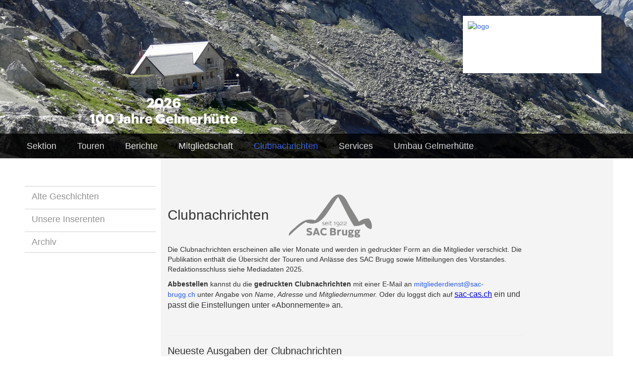

--- FILE ---
content_type: text/html; charset=UTF-8
request_url: https://www.sac-brugg.ch/clubnachrichten/
body_size: 5091
content:
<!DOCTYPE HTML>
<html lang="de">
	<head>
		<meta charset="utf-8">
		<title>SAC Brugg</title>
		<meta name="viewport" content="width=device-width, initial-scale=1.0">
		<link href="/dropnetapps/cdn/dropnet.min.css?1600097520" rel="stylesheet" media="all">
		<link href="/dropnetcss/bootstrap/css/bootstrap.css" rel="stylesheet" media="all">
		<link href="/dropnetcss/fontawesome6/css/all.min.css" rel="stylesheet" media="all">
		<link href="/dropnetcss/fontawesome6/css/v4-shims.min.css" rel="stylesheet" media="all">
		<link href="/dropnetjavascript/menu/menuvertical.css" rel="stylesheet" media="all">
		<script src="/dropnetjavascript/jquery.js"></script>
		<script src="/dropnetjavascript/menu/menuvertical.js"></script>
		<script src="/dropnetcss/bootstrap/js/bootstrap.js"></script>
		<script src="/dropnetapps/cdn/dropnet.js?1600097545"></script>
		<link href="/dropnetapps/cdn/styles-02.min.css?1606921370" type="text/css" rel="stylesheet" media="all">
		<link href="/dropbox/cms/temp/styles.css?1554364107" rel="stylesheet" media="all">
		<script>$(document).ready(function(){$('.img-thumbnail').on('click',function(){$('.modal-body').empty();$(this).clone().removeAttr('width').removeAttr('height').css('cursor','default').appendTo('.modal-body');$('.modal-title').html($(this).attr('alt'));$('#dropnetPopup').modal({show:true});});$('.img-thumbnail').css('cursor','zoom-in');$('body').after('<div tabindex="-1" class="modal fade" id="dropnetPopup" role="dialog"><div class="modal-dialog"><div class="modal-content"><div class="modal-header" style="height:50px;"><p class="modal-title" style="float:left;"></p><button class="close fa fa-times" type="button" data-dismiss="modal" style="color:red;"></button></div><div class="modal-body"></div></div></div></div>');});</script>
		<meta name="keywords" content="">
		<meta name="robots" content="index, follow">
	</head>

	<body>
		<div id="header"><div id="balken-top"></div>
<script src="/dropnetjavascript/cms/slideshow.js"></script><script type="text/javascript">
<!-- DropNet js -->
timeBetweenSlides=6;
fadingSpeed=40;
</script>

<div id="slideshow" style="">
<img src="https://www.sac-brugg.ch/photo/slideshow/15_Huette5a.jpg" style="position: relative;" alt="15_Huette5a.jpg">
<img src="https://www.sac-brugg.ch/photo/slideshow/01_Huette1b.jpg" alt="01_Huette1b.jpg">
<img src="https://www.sac-brugg.ch/photo/slideshow/07_Huette3a.jpg" alt="07_Huette3a.jpg">
<img src="https://www.sac-brugg.ch/photo/slideshow/14_Winter3b.jpg" alt="14_Winter3b.jpg">
<img src="https://www.sac-brugg.ch/photo/slideshow/11_Huette4a.jpg" alt="11_Huette4a.jpg">
<img src="https://www.sac-brugg.ch/photo/slideshow/13_Spitzen3a.jpg" alt="13_Spitzen3a.jpg">
<img src="https://www.sac-brugg.ch/photo/slideshow/12_See4a.jpg" alt="12_See4a.jpg">
<img src="https://www.sac-brugg.ch/photo/slideshow/08_See3a.jpg" alt="08_See3a.jpg">
<img src="https://www.sac-brugg.ch/photo/slideshow/03_Spitzen1a.jpg" alt="03_Spitzen1a.jpg">
<img src="https://www.sac-brugg.ch/photo/slideshow/02_See1a.jpg" alt="02_See1a.jpg">
<img src="https://www.sac-brugg.ch/photo/slideshow/10_Winter2a.jpg" alt="10_Winter2a.jpg">
<img src="https://www.sac-brugg.ch/photo/slideshow/09_Spitzen2b.jpg" alt="09_Spitzen2b.jpg">
<img src="https://www.sac-brugg.ch/photo/slideshow/06_See2a.jpg" alt="06_See2a.jpg">
<img src="https://www.sac-brugg.ch/photo/slideshow/04_Huette2a.jpg" alt="04_Huette2a.jpg">
<img src="https://www.sac-brugg.ch/photo/slideshow/05_Winter1a.jpg" alt="05_Winter1a.jpg">
</div>
<div id="logo"><a href="/"><img src="/images/logo.jpg" alt="logo"></a></div>
<div id="menu-top"><div id="top_yui-main">
<div class="top_yui-b">
	<div id="top_firstmenu" class="top_yuimenubar">
	<div class="top_bd">
	<ul class="top_first-of-type">
		<li id="top_sel2000000" class="top_yuimenubaritem top_level_2" onmouseover="menu_active('top_div2000000', 'top_yuimenubaritem');" onmouseout="menu_inactive('top_div2000000', 'top_yuimenubaritem');">
			<div id="top_div2000000" class="top_yuimenubaritem" onclick="window.location.href='/sektion/'; return false;" style="cursor:pointer"><a href="/sektion/">Sektion</a></div>
		</li>
		<li id="top_sel3000000" class="top_yuimenubaritem top_level_2" onmouseover="menu_active('top_div3000000', 'top_yuimenubaritem');" onmouseout="menu_inactive('top_div3000000', 'top_yuimenubaritem');">
			<div id="top_div3000000" class="top_yuimenubaritem" onclick="window.location.href='/touren/'; return false;" style="cursor:pointer"><a href="/touren/">Touren</a></div>
		</li>
		<li id="top_sel4000000" class="top_yuimenubaritem top_level_2" onmouseover="menu_active('top_div4000000', 'top_yuimenubaritem');" onmouseout="menu_inactive('top_div4000000', 'top_yuimenubaritem');">
			<div id="top_div4000000" class="top_yuimenubaritem" onclick="window.location.href='/berichte-fotos/?page=galery_overview'; return false;" style="cursor:pointer"><a href="/berichte-fotos/?page=galery_overview">Berichte</a></div>
		</li>
		<li id="top_sel5000000" class="top_yuimenubaritem top_level_2" onmouseover="menu_active('top_div5000000', 'top_yuimenubaritem');" onmouseout="menu_inactive('top_div5000000', 'top_yuimenubaritem');">
			<div id="top_div5000000" class="top_yuimenubaritem" onclick="window.location.href='/mitgliedschaft/'; return false;" style="cursor:pointer"><a href="/mitgliedschaft/">Mitgliedschaft</a></div>
		</li>
		<li id="top_sel6000000" class="top_yuimenubaritem_activ top_level_2">
			<div id="top_div6000000" class="top_yuimenubaritem_activ" onclick="window.location.href='/clubnachrichten/'; return false;" style="cursor:pointer"><a href="/clubnachrichten/">Clubnachrichten</a></div>
		</li>
		<li id="top_sel7000000" class="top_yuimenubaritem top_level_2" onmouseover="menu_active('top_div7000000', 'top_yuimenubaritem');" onmouseout="menu_inactive('top_div7000000', 'top_yuimenubaritem');">
			<div id="top_div7000000" class="top_yuimenubaritem" onclick="window.location.href='/themen-service/bibliothek.php'; return false;" style="cursor:pointer"><a href="/themen-service/bibliothek.php">Services</a></div>
		</li>
		<li id="top_sel2232406" class="top_yuimenubaritem top_level_2" onmouseover="menu_active('top_div2232406', 'top_yuimenubaritem');" onmouseout="menu_inactive('top_div2232406', 'top_yuimenubaritem');">
			<div id="top_div2232406" class="top_yuimenubaritem" onclick="window.location.href='/umbau-gelmerhuette/'; return false;" style="cursor:pointer"><a href="/umbau-gelmerhuette/">Umbau Gelmerh&uuml;tte</a></div>
		</li>
	</ul>
	</div>
	</div>
</div>
</div>
</div>
</div>
		<div id="fixed">
			<div id="colmask">
				<div id="mobile-menu"><div id="mob-yui-main">
<div class="mob-yui-b">
	<div id="mob-firstmenu" class="mob-yuimenubar">
	<div class="mob-bd">
	<ul class="mob-first-of-type">
		<li id="mob-sel2000000" class="mob-yuimenubaritem mob-level_2" onmouseover="menu_active('mob-div2000000', 'mob-yuimenubaritem');" onmouseout="menu_inactive('mob-div2000000', 'mob-yuimenubaritem');">
		<div id="mob-div2000000" class="mob-yuimenubaritem" onclick="change_menu('mob-id2000000', 0, 'window.location.href=\'/sektion/\'; return false;');" style="cursor:pointer;"><a href="/sektion/" onclick="return false;">Sektion</a></div>
		<div class="mob-yuimenu" id="mob-id2000000" style="display:none;">
		<div class="bd">
		<ul class="mob-first-of-type">
			<li id="mob-sel2000001" class="mob-yuimenuitem mob-level_3" onmouseover="menu_active('mob-div2000001', 'mob-yuimenuitem');" onmouseout="menu_inactive('mob-div2000001', 'mob-yuimenuitem');">
				<div id="mob-div2000001" class="mob-yuimenuitem" onclick="window.location.href='/sektion/sektion-brugg.php'; return false;" style="cursor:pointer"><a href="/sektion/sektion-brugg.php">Sektion Brugg</a></div>
			</li>
			<li id="mob-sel9684417" class="mob-yuimenuitem mob-level_3" onmouseover="menu_active('mob-div9684417', 'mob-yuimenuitem');" onmouseout="menu_inactive('mob-div9684417', 'mob-yuimenuitem');">
				<div id="mob-div9684417" class="mob-yuimenuitem" onclick="window.location.href='/sektion/werktagstouren.php'; return false;" style="cursor:pointer"><a href="/sektion/werktagstouren.php">Werktagstouren</a></div>
			</li>
			<li id="mob-sel2000002" class="mob-yuimenuitem mob-level_3" onmouseover="menu_active('mob-div2000002', 'mob-yuimenuitem');" onmouseout="menu_inactive('mob-div2000002', 'mob-yuimenuitem');">
				<div id="mob-div2000002" class="mob-yuimenuitem" onclick="window.location.href='/sektion/kontakte.php'; return false;" style="cursor:pointer"><a href="/sektion/kontakte.php">Kontakte</a></div>
			</li>
			<li id="mob-sel2001402" class="mob-yuimenuitem mob-level_3" onmouseover="menu_active('mob-div2001402', 'mob-yuimenuitem');" onmouseout="menu_inactive('mob-div2001402', 'mob-yuimenuitem');">
				<div id="mob-div2001402" class="mob-yuimenuitem" onclick="window.location.href='/sektion/tourenleitende.php'; return false;" style="cursor:pointer"><a href="/sektion/tourenleitende.php">Tourenleitende</a></div>
			</li>
			<li id="mob-sel2000003" class="mob-yuimenuitem mob-level_3" onmouseover="menu_active('mob-div2000003', 'mob-yuimenuitem');" onmouseout="menu_inactive('mob-div2000003', 'mob-yuimenuitem');">
				<div id="mob-div2000003" class="mob-yuimenuitem" onclick="window.location.href='/sektion/jugendorganisation.php'; return false;" style="cursor:pointer"><a href="/sektion/jugendorganisation.php">Jugendorganisation</a></div>
			</li>
			<li id="mob-sel2000004" class="mob-yuimenuitem mob-level_3" onmouseover="menu_active('mob-div2000004', 'mob-yuimenuitem');" onmouseout="menu_inactive('mob-div2000004', 'mob-yuimenuitem');">
				<div id="mob-div2000004" class="mob-yuimenuitem" onclick="window.location.href='/sektion/familienbergsteigen.php'; return false;" style="cursor:pointer"><a href="/sektion/familienbergsteigen.php">Familienbergsteigen</a></div>
			</li>
			<li id="mob-sel3354313" class="mob-yuimenuitem mob-level_3" onmouseover="menu_active('mob-div3354313', 'mob-yuimenuitem');" onmouseout="menu_inactive('mob-div3354313', 'mob-yuimenuitem');">
				<div id="mob-div3354313" class="mob-yuimenuitem" onclick="window.location.href='/sektion/klettern.php'; return false;" style="cursor:pointer"><a href="/sektion/klettern.php">Klettern</a></div>
			</li>
			<li id="mob-sel2000005" class="mob-yuimenuitem mob-level_3" onmouseover="menu_active('mob-div2000005', 'mob-yuimenuitem');" onmouseout="menu_inactive('mob-div2000005', 'mob-yuimenuitem');">
				<div id="mob-div2000005" class="mob-yuimenuitem" onclick="window.location.href='/sektion/donnerstagsklettern.php'; return false;" style="cursor:pointer"><a href="/sektion/donnerstagsklettern.php">Donnerstagsklettern</a></div>
			</li>
			<li id="mob-sel2010336" class="mob-yuimenuitem mob-level_3" onmouseover="menu_active('mob-div2010336', 'mob-yuimenuitem');" onmouseout="menu_inactive('mob-div2010336', 'mob-yuimenuitem');">
				<div id="mob-div2010336" class="mob-yuimenuitem" onclick="window.location.href='/sektion/blockchfer.php'; return false;" style="cursor:pointer"><a href="/sektion/blockchfer.php">Blockch&auml;fer</a></div>
			</li>
			<li id="mob-sel2000008" class="mob-yuimenuitem mob-level_3" onmouseover="menu_active('mob-div2000008', 'mob-yuimenuitem');" onmouseout="menu_inactive('mob-div2000008', 'mob-yuimenuitem');">
				<div id="mob-div2000008" class="mob-yuimenuitem" onclick="window.location.href='/sektion/gelmerhuette.php'; return false;" style="cursor:pointer"><a href="/sektion/gelmerhuette.php">Gelmerh&uuml;tte</a></div>
			</li>
			<li id="mob-sel3613113" class="mob-yuimenuitem mob-level_3" onmouseover="menu_active('mob-div3613113', 'mob-yuimenuitem');" onmouseout="menu_inactive('mob-div3613113', 'mob-yuimenuitem');">
				<div id="mob-div3613113" class="mob-yuimenuitem" onclick="window.location.href='/sektion/kultur.php'; return false;" style="cursor:pointer"><a href="/sektion/kultur.php">Kultur</a></div>
			</li>
			<li id="mob-sel2000009" class="mob-yuimenuitem mob-level_3" onmouseover="menu_active('mob-div2000009', 'mob-yuimenuitem');" onmouseout="menu_inactive('mob-div2000009', 'mob-yuimenuitem');">
				<div id="mob-div2000009" class="mob-yuimenuitem" onclick="window.location.href='/sektion/geschichte.php'; return false;" style="cursor:pointer"><a href="/sektion/geschichte.php">Geschichte</a></div>
			</li>
		</ul>
		</div>
		</div>
		</li>
		<li id="mob-sel3000000" class="mob-yuimenubaritem mob-level_2" onmouseover="menu_active('mob-div3000000', 'mob-yuimenubaritem');" onmouseout="menu_inactive('mob-div3000000', 'mob-yuimenubaritem');">
		<div id="mob-div3000000" class="mob-yuimenubaritem" onclick="change_menu('mob-id3000000', 0, 'window.location.href=\'/touren/\'; return false;');" style="cursor:pointer;"><a href="/touren/" onclick="return false;">Touren</a></div>
		<div class="mob-yuimenu" id="mob-id3000000" style="display:none;">
		<div class="bd">
		<ul class="mob-first-of-type">
			<li id="mob-sel3000001" class="mob-yuimenuitem mob-level_3" onmouseover="menu_active('mob-div3000001', 'mob-yuimenuitem');" onmouseout="menu_inactive('mob-div3000001', 'mob-yuimenuitem');">
				<div id="mob-div3000001" class="mob-yuimenuitem" onclick="window.location.href='/touren/klettern.php?page=touren&year=&typ=K'; return false;" style="cursor:pointer"><a href="/touren/klettern.php?page=touren&year=&typ=K">Klettern</a></div>
			</li>
			<li id="mob-sel3000002" class="mob-yuimenuitem mob-level_3" onmouseover="menu_active('mob-div3000002', 'mob-yuimenuitem');" onmouseout="menu_inactive('mob-div3000002', 'mob-yuimenuitem');">
				<div id="mob-div3000002" class="mob-yuimenuitem" onclick="window.location.href='/touren/werktagstouren.php?page=touren&year=&typ=&gruppe=Werktagstouren'; return false;" style="cursor:pointer"><a href="/touren/werktagstouren.php?page=touren&year=&typ=&gruppe=Werktagstouren">Werktagstouren</a></div>
			</li>
			<li id="mob-sel3000003" class="mob-yuimenuitem mob-level_3" onmouseover="menu_active('mob-div3000003', 'mob-yuimenuitem');" onmouseout="menu_inactive('mob-div3000003', 'mob-yuimenuitem');">
				<div id="mob-div3000003" class="mob-yuimenuitem" onclick="window.location.href='/touren/touren-jo.php?page=touren&year=&typ=&gruppe=JO'; return false;" style="cursor:pointer"><a href="/touren/touren-jo.php?page=touren&year=&typ=&gruppe=JO">Touren JO</a></div>
			</li>
			<li id="mob-sel3000004" class="mob-yuimenuitem mob-level_3" onmouseover="menu_active('mob-div3000004', 'mob-yuimenuitem');" onmouseout="menu_inactive('mob-div3000004', 'mob-yuimenuitem');">
				<div id="mob-div3000004" class="mob-yuimenuitem" onclick="window.location.href='/touren/touren-fabe.php?page=touren&year=&typ=&gruppe=FaBe'; return false;" style="cursor:pointer"><a href="/touren/touren-fabe.php?page=touren&year=&typ=&gruppe=FaBe">Touren FaBe</a></div>
			</li>
			<li id="mob-sel3000005" class="mob-yuimenuitem mob-level_3" onmouseover="menu_active('mob-div3000005', 'mob-yuimenuitem');" onmouseout="menu_inactive('mob-div3000005', 'mob-yuimenuitem');">
				<div id="mob-div3000005" class="mob-yuimenuitem" onclick="window.location.href='/touren/wie-anmelden.php'; return false;" style="cursor:pointer"><a href="/touren/wie-anmelden.php">Wie anmelden</a></div>
			</li>
			<li id="mob-sel30000051" class="mob-yuimenuitem mob-level_3" onmouseover="menu_active('mob-div30000051', 'mob-yuimenuitem');" onmouseout="menu_inactive('mob-div30000051', 'mob-yuimenuitem');">
				<div id="mob-div30000051" class="mob-yuimenuitem" onclick="window.location.href='/touren/jahresprogramm.php'; return false;" style="cursor:pointer"><a href="/touren/jahresprogramm.php">Jahresprogramm</a></div>
			</li>
			<li id="mob-sel3000006" class="mob-yuimenuitem mob-level_3" onmouseover="menu_active('mob-div3000006', 'mob-yuimenuitem');" onmouseout="menu_inactive('mob-div3000006', 'mob-yuimenuitem');">
				<div id="mob-div3000006" class="mob-yuimenuitem" onclick="window.location.href='/touren/ausruestung.php'; return false;" style="cursor:pointer"><a href="/touren/ausruestung.php">Ausr&uuml;stung</a></div>
			</li>
			<li id="mob-sel3000007" class="mob-yuimenuitem mob-level_3" onmouseover="menu_active('mob-div3000007', 'mob-yuimenuitem');" onmouseout="menu_inactive('mob-div3000007', 'mob-yuimenuitem');">
				<div id="mob-div3000007" class="mob-yuimenuitem" onclick="window.location.href='/touren/anforderungen.php?page=anforderungen'; return false;" style="cursor:pointer"><a href="/touren/anforderungen.php?page=anforderungen">Anforderungen</a></div>
			</li>
			<li id="mob-sel3000008" class="mob-yuimenuitem mob-level_3" onmouseover="menu_active('mob-div3000008', 'mob-yuimenuitem');" onmouseout="menu_inactive('mob-div3000008', 'mob-yuimenuitem');">
				<div id="mob-div3000008" class="mob-yuimenuitem" onclick="window.location.href='/touren/gut-zu-wissen.php'; return false;" style="cursor:pointer"><a href="/touren/gut-zu-wissen.php">Gut zu wissen</a></div>
			</li>
		</ul>
		</div>
		</div>
		</li>
		<li id="mob-sel4000000" class="mob-yuimenubaritem mob-level_2" onmouseover="menu_active('mob-div4000000', 'mob-yuimenubaritem');" onmouseout="menu_inactive('mob-div4000000', 'mob-yuimenubaritem');">
		<div id="mob-div4000000" class="mob-yuimenubaritem" onclick="change_menu('mob-id4000000', 0, 'window.location.href=\'/berichte-fotos/?page=galery_overview\'; return false;');" style="cursor:pointer;"><a href="/berichte-fotos/?page=galery_overview" onclick="return false;">Berichte</a></div>
		<div class="mob-yuimenu" id="mob-id4000000" style="display:none;">
		<div class="bd">
		<ul class="mob-first-of-type">
			<li id="mob-sel4000001" class="mob-yuimenuitem mob-level_3" onmouseover="menu_active('mob-div4000001', 'mob-yuimenuitem');" onmouseout="menu_inactive('mob-div4000001', 'mob-yuimenuitem');">
				<div id="mob-div4000001" class="mob-yuimenuitem" onclick="window.location.href='/berichte-fotos/wie-berichten.php'; return false;" style="cursor:pointer"><a href="/berichte-fotos/wie-berichten.php">Wie berichten</a></div>
			</li>
			<li id="mob-sel2882037" class="mob-yuimenuitem mob-level_3" onmouseover="menu_active('mob-div2882037', 'mob-yuimenuitem');" onmouseout="menu_inactive('mob-div2882037', 'mob-yuimenuitem');">
				<div id="mob-div2882037" class="mob-yuimenuitem" onclick="window.location.href='/berichte-fotos/tourenberichte-mit-ki-erstellen.php'; return false;" style="cursor:pointer"><a href="/berichte-fotos/tourenberichte-mit-ki-erstellen.php">Tourenberichte mit KI erstellen</a></div>
			</li>
		</ul>
		</div>
		</div>
		</li>
		<li id="mob-sel5000000" class="mob-yuimenubaritem mob-level_2" onmouseover="menu_active('mob-div5000000', 'mob-yuimenubaritem');" onmouseout="menu_inactive('mob-div5000000', 'mob-yuimenubaritem');">
		<div id="mob-div5000000" class="mob-yuimenubaritem" onclick="change_menu('mob-id5000000', 0, 'window.location.href=\'/mitgliedschaft/\'; return false;');" style="cursor:pointer;"><a href="/mitgliedschaft/" onclick="return false;">Mitgliedschaft</a></div>
		<div class="mob-yuimenu" id="mob-id5000000" style="display:none;">
		<div class="bd">
		<ul class="mob-first-of-type">
			<li id="mob-sel5000002" class="mob-yuimenuitem mob-level_3" onmouseover="menu_active('mob-div5000002', 'mob-yuimenuitem');" onmouseout="menu_inactive('mob-div5000002', 'mob-yuimenuitem');">
				<div id="mob-div5000002" class="mob-yuimenuitem" onclick="window.location.href='/mitgliedschaft/statuten.php'; return false;" style="cursor:pointer"><a href="/mitgliedschaft/statuten.php">Statuten</a></div>
			</li>
			<li id="mob-sel5000003" class="mob-yuimenuitem mob-level_3" onmouseover="menu_active('mob-div5000003', 'mob-yuimenuitem');" onmouseout="menu_inactive('mob-div5000003', 'mob-yuimenuitem');">
				<div id="mob-div5000003" class="mob-yuimenuitem" onclick="window.location.href='/mitgliedschaft/tourenwesen.php'; return false;" style="cursor:pointer"><a href="/mitgliedschaft/tourenwesen.php">Tourenwesen</a></div>
			</li>
		</ul>
		</div>
		</div>
		</li>
		<li id="mob-sel6000000" class="mob-yuimenubaritem_activ mob-level_2">
		<div id="mob-div6000000" class="mob-yuimenubaritem_activ" onclick="change_menu('mob-id6000000', 0, 'window.location.href=\'/clubnachrichten/\'; return false;');" style="cursor:pointer;"><a href="/clubnachrichten/" onclick="return false;">Clubnachrichten</a></div>
		<div class="mob-yuimenu" id="mob-id6000000" style="display:block">
		<div class="bd">
		<ul class="mob-first-of-type">
			<li id="mob-sel5785363" class="mob-yuimenuitem mob-level_3" onmouseover="menu_active('mob-div5785363', 'mob-yuimenuitem');" onmouseout="menu_inactive('mob-div5785363', 'mob-yuimenuitem');">
				<div id="mob-div5785363" class="mob-yuimenuitem" onclick="window.location.href='/sektion/alte-geschichten.php'; return false;" style="cursor:pointer"><a href="/sektion/alte-geschichten.php">Alte Geschichten</a></div>
			</li>
			<li id="mob-sel1760809" class="mob-yuimenuitem mob-level_3" onmouseover="menu_active('mob-div1760809', 'mob-yuimenuitem');" onmouseout="menu_inactive('mob-div1760809', 'mob-yuimenuitem');">
				<div id="mob-div1760809" class="mob-yuimenuitem" onclick="window.location.href='/clubnachrichten/unsere-inserenten.php'; return false;" style="cursor:pointer"><a href="/clubnachrichten/unsere-inserenten.php">Unsere Inserenten</a></div>
			</li>
			<li id="mob-sel6000001" class="mob-yuimenuitem mob-level_3" onmouseover="menu_active('mob-div6000001', 'mob-yuimenuitem');" onmouseout="menu_inactive('mob-div6000001', 'mob-yuimenuitem');">
				<div id="mob-div6000001" class="mob-yuimenuitem" onclick="window.location.href='/clubnachrichten/archiv.php'; return false;" style="cursor:pointer"><a href="/clubnachrichten/archiv.php">Archiv</a></div>
			</li>
		</ul>
		</div>
		</div>
		</li>
		<li id="mob-sel7000000" class="mob-yuimenubaritem mob-level_2" onmouseover="menu_active('mob-div7000000', 'mob-yuimenubaritem');" onmouseout="menu_inactive('mob-div7000000', 'mob-yuimenubaritem');">
		<div id="mob-div7000000" class="mob-yuimenubaritem" onclick="change_menu('mob-id7000000', 0, 'window.location.href=\'/themen-service/bibliothek.php\'; return false;');" style="cursor:pointer;"><a href="/themen-service/bibliothek.php" onclick="return false;">Services</a></div>
		<div class="mob-yuimenu" id="mob-id7000000" style="display:none;">
		<div class="bd">
		<ul class="mob-first-of-type">
			<li id="mob-sel7000002" class="mob-yuimenuitem mob-level_3" onmouseover="menu_active('mob-div7000002', 'mob-yuimenuitem');" onmouseout="menu_inactive('mob-div7000002', 'mob-yuimenuitem');">
				<div id="mob-div7000002" class="mob-yuimenuitem" onclick="window.location.href='/themen-service/bibliothek.php'; return false;" style="cursor:pointer"><a href="/themen-service/bibliothek.php">Bibliothek</a></div>
			</li>
			<li id="mob-sel7000003" class="mob-yuimenuitem mob-level_3" onmouseover="menu_active('mob-div7000003', 'mob-yuimenuitem');" onmouseout="menu_inactive('mob-div7000003', 'mob-yuimenuitem');">
				<div id="mob-div7000003" class="mob-yuimenuitem" onclick="window.location.href='/themen-service/clubmaterial.php'; return false;" style="cursor:pointer"><a href="/themen-service/clubmaterial.php">Clubmaterial</a></div>
			</li>
			<li id="mob-sel9854067" class="mob-yuimenuitem mob-level_3" onmouseover="menu_active('mob-div9854067', 'mob-yuimenuitem');" onmouseout="menu_inactive('mob-div9854067', 'mob-yuimenuitem');">
				<div id="mob-div9854067" class="mob-yuimenuitem" onclick="window.location.href='/themen-service/mitglieder-pw.php'; return false;" style="cursor:pointer"><a href="/themen-service/mitglieder-pw.php">Mitglieder (PW)</a></div>
			</li>
			<li id="mob-sel7000004" class="mob-yuimenuitem mob-level_3" onmouseover="menu_active('mob-div7000004', 'mob-yuimenuitem');" onmouseout="menu_inactive('mob-div7000004', 'mob-yuimenuitem');">
				<div id="mob-div7000004" class="mob-yuimenuitem" onclick="window.open('/manager/', '_blank');return false;" style="cursor:pointer"><a href="/manager/" target="_blank">Tourenadministration (PW)</a></div>
			</li>
			<li id="mob-sel7000005" class="mob-yuimenuitem mob-level_3" onmouseover="menu_active('mob-div7000005', 'mob-yuimenuitem');" onmouseout="menu_inactive('mob-div7000005', 'mob-yuimenuitem');">
				<div id="mob-div7000005" class="mob-yuimenuitem" onclick="window.location.href='/dokumente_pw_chargierte/tourenleitende-chargierte-pw.php'; return false;" style="cursor:pointer"><a href="/dokumente_pw_chargierte/tourenleitende-chargierte-pw.php">Tourenleitende & Chargierte (PW)</a></div>
			</li>
			<li id="mob-sel7000006" class="mob-yuimenuitem mob-level_3" onmouseover="menu_active('mob-div7000006', 'mob-yuimenuitem');" onmouseout="menu_inactive('mob-div7000006', 'mob-yuimenuitem');">
				<div id="mob-div7000006" class="mob-yuimenuitem" onclick="window.location.href='/dokumente_pw_vorstand/'; return false;" style="cursor:pointer"><a href="/dokumente_pw_vorstand/">Vorstand (PW)</a></div>
			</li>
			<li id="mob-sel7000007" class="mob-yuimenuitem mob-level_3" onmouseover="menu_active('mob-div7000007', 'mob-yuimenuitem');" onmouseout="menu_inactive('mob-div7000007', 'mob-yuimenuitem');">
				<div id="mob-div7000007" class="mob-yuimenuitem" onclick="window.location.href='/themen-service/links.php'; return false;" style="cursor:pointer"><a href="/themen-service/links.php">Links</a></div>
			</li>
			<li id="mob-sel2232407" class="mob-yuimenuitem mob-level_3" onmouseover="menu_active('mob-div2232407', 'mob-yuimenuitem');" onmouseout="menu_inactive('mob-div2232407', 'mob-yuimenuitem');">
				<div id="mob-div2232407" class="mob-yuimenuitem" onclick="window.location.href='/themen-service/impressum.php'; return false;" style="cursor:pointer"><a href="/themen-service/impressum.php">Impressum</a></div>
			</li>
			<li id="mob-sel2232408" class="mob-yuimenuitem mob-level_3" onmouseover="menu_active('mob-div2232408', 'mob-yuimenuitem');" onmouseout="menu_inactive('mob-div2232408', 'mob-yuimenuitem');">
				<div id="mob-div2232408" class="mob-yuimenuitem" onclick="window.location.href='/themen-service/datenschutz.php'; return false;" style="cursor:pointer"><a href="/themen-service/datenschutz.php">Datenschutz</a></div>
			</li>
		</ul>
		</div>
		</div>
		</li>
		<li id="mob-sel2232406" class="mob-yuimenubaritem mob-level_2" onmouseover="menu_active('mob-div2232406', 'mob-yuimenubaritem');" onmouseout="menu_inactive('mob-div2232406', 'mob-yuimenubaritem');">
		<div id="mob-div2232406" class="mob-yuimenubaritem" onclick="change_menu('mob-id2232406', 0, 'window.location.href=\'/umbau-gelmerhuette/\'; return false;');" style="cursor:pointer;"><a href="/umbau-gelmerhuette/" onclick="return false;">Umbau Gelmerh&uuml;tte</a></div>
		<div class="mob-yuimenu" id="mob-id2232406" style="display:none;">
		<div class="bd">
		<ul class="mob-first-of-type">
			<li id="mob-sel2232410" class="mob-yuimenuitem mob-level_3" onmouseover="menu_active('mob-div2232410', 'mob-yuimenuitem');" onmouseout="menu_inactive('mob-div2232410', 'mob-yuimenuitem');">
				<div id="mob-div2232410" class="mob-yuimenuitem" onclick="window.location.href='/umbau-gelmerhuette/umbauinformationen.php'; return false;" style="cursor:pointer"><a href="/umbau-gelmerhuette/umbauinformationen.php">Umbauinformationen</a></div>
			</li>
			<li id="mob-sel6158702" class="mob-yuimenuitem mob-level_3" onmouseover="menu_active('mob-div6158702', 'mob-yuimenuitem');" onmouseout="menu_inactive('mob-div6158702', 'mob-yuimenuitem');">
				<div id="mob-div6158702" class="mob-yuimenuitem" onclick="window.location.href='/umbau-gelmerhuette/bildergalerie-april-mai.php'; return false;" style="cursor:pointer"><a href="/umbau-gelmerhuette/bildergalerie-april-mai.php">Bildergalerie April / Mai</a></div>
			</li>
			<li id="mob-sel1862665" class="mob-yuimenuitem mob-level_3" onmouseover="menu_active('mob-div1862665', 'mob-yuimenuitem');" onmouseout="menu_inactive('mob-div1862665', 'mob-yuimenuitem');">
				<div id="mob-div1862665" class="mob-yuimenuitem" onclick="window.location.href='/umbau-gelmerhuette/bildergalerie-juni-juli.php'; return false;" style="cursor:pointer"><a href="/umbau-gelmerhuette/bildergalerie-juni-juli.php">Bildergalerie Juni / Juli</a></div>
			</li>
			<li id="mob-sel7874427" class="mob-yuimenuitem mob-level_3" onmouseover="menu_active('mob-div7874427', 'mob-yuimenuitem');" onmouseout="menu_inactive('mob-div7874427', 'mob-yuimenuitem');">
				<div id="mob-div7874427" class="mob-yuimenuitem" onclick="window.location.href='/umbau-gelmerhuette/bildergalerie-august-september.php'; return false;" style="cursor:pointer"><a href="/umbau-gelmerhuette/bildergalerie-august-september.php">Bildergalerie August / September</a></div>
			</li>
			<li id="mob-sel5515673" class="mob-yuimenuitem mob-level_3" onmouseover="menu_active('mob-div5515673', 'mob-yuimenuitem');" onmouseout="menu_inactive('mob-div5515673', 'mob-yuimenuitem');">
				<div id="mob-div5515673" class="mob-yuimenuitem" onclick="window.location.href='/umbau-gelmerhuette/bildergalerie-oktober-november.php'; return false;" style="cursor:pointer"><a href="/umbau-gelmerhuette/bildergalerie-oktober-november.php">Bildergalerie Oktober / November</a></div>
			</li>
			<li id="mob-sel1858263" class="mob-yuimenuitem mob-level_3" onmouseover="menu_active('mob-div1858263', 'mob-yuimenuitem');" onmouseout="menu_inactive('mob-div1858263', 'mob-yuimenuitem');">
				<div id="mob-div1858263" class="mob-yuimenuitem" onclick="window.location.href='/umbau-gelmerhuette/bildergalerie-ab-dezember-und-innenausbau.php'; return false;" style="cursor:pointer"><a href="/umbau-gelmerhuette/bildergalerie-ab-dezember-und-innenausbau.php">Bildergalerie ab Dezember und Innenausbau</a></div>
			</li>
			<li id="mob-sel9166722" class="mob-yuimenuitem mob-level_3" onmouseover="menu_active('mob-div9166722', 'mob-yuimenuitem');" onmouseout="menu_inactive('mob-div9166722', 'mob-yuimenuitem');">
				<div id="mob-div9166722" class="mob-yuimenuitem" onclick="window.location.href='/umbau-gelmerhuette/untersttzung.php'; return false;" style="cursor:pointer"><a href="/umbau-gelmerhuette/untersttzung.php">Unterst&uuml;tzung</a></div>
			</li>
			<li id="mob-sel2401295" class="mob-yuimenuitem mob-level_3" onmouseover="menu_active('mob-div2401295', 'mob-yuimenuitem');" onmouseout="menu_inactive('mob-div2401295', 'mob-yuimenuitem');">
				<div id="mob-div2401295" class="mob-yuimenuitem" onclick="window.location.href='/umbau-gelmerhuette/spenden-ehrentafel.php'; return false;" style="cursor:pointer"><a href="/umbau-gelmerhuette/spenden-ehrentafel.php">Spenden / Ehrentafel</a></div>
			</li>
		</ul>
		</div>
		</div>
		</li>
	</ul>
	</div>
	</div>
</div>
</div>
</div>
				<div id="colmid">
					<div id="colright">
						<div id="col1wrap">
							<div id="col1pad">
								<div id="col1">
<!--cms_1-->
<!--object_464746--><!--ckeditor--><h1>Clubnachrichten&nbsp;&nbsp;&nbsp;&nbsp; <a href="/100-jahre/"><img alt="" height="87" src="/dropbox/cms/images/10-Home/2022_Landingpage/SAC_Logo100Jahre_dgrau_def.png" width="168"></a></h1><p>Die Clubnachrichten erscheinen alle vier Monate und werden in gedruckter Form an die Mitglieder verschickt. Die Publikation&nbsp;enthält die Übersicht der Touren und Anlässe des SAC Brugg&nbsp;sowie&nbsp;Mitteilungen des Vorstandes. Redaktionsschluss siehe Mediadaten 2025.</p><p><strong>Abbestellen</strong> kannst du die <strong>gedruckten Clubnachrichten</strong> mit einer E-Mail an <a href="mailto:mitgliederdienst@sac-brugg.ch">mitgliederdienst@sac-brugg.ch</a>&nbsp;unter Angabe von <em>Name</em>, <em>Adresse</em> und <em>Mitgliedernummer. </em>Oder du loggst dich auf<span style="font-size:12.0pt"><span style="font-family:&quot;Calibri&quot;,sans-serif">&nbsp;<a href="http://sac-cas.ch/" style="color:blue; text-decoration:underline" target="_blank">sac-cas.ch</a>&nbsp;ein und passt die Einstellungen unter &laquo;Abonnemente&raquo; an.&nbsp;</span></span></p><p>&nbsp;</p><hr><h3>Neueste&nbsp;Ausgaben der&nbsp;Clubnachrichten</h3><p>Die nächste Ausgabe, CN 2/2026, erscheint im April 2026.</p><p>&nbsp;</p><p>&nbsp; &nbsp; &nbsp; &nbsp; &nbsp; &nbsp;&nbsp;<img alt="" class="img-responsive img-thumbnail" height="238" src="/dropbox/cms/images/80-Dokumente/40-Clubnachrichten/CN-2026/Titelseite_CN1_26.jpg" width="168">&nbsp;<a href="/dropbox/cms/files/80-Dokumente/40-Clubnachrichten/CN-2026/SAC_CN_1_2026_Web.pdf">CN1 - 26</a>&nbsp;</p><p>&nbsp;</p><p>&nbsp; &nbsp; &nbsp; &nbsp; &nbsp; &nbsp;&nbsp;<a href="/dropbox/cms/files/80-Dokumente/40-Clubnachrichten/CN-2025/SAC_CN_3_2025_web.pdf"><img alt="" height="238" src="/dropbox/cms/images/80-Dokumente/40-Clubnachrichten/CN-2025/SAC_CN3_25_Titelbild.jpg" width="168"></a>&nbsp;<a href="/dropbox/cms/files/80-Dokumente/40-Clubnachrichten/CN-2025/SAC_CN_3_2025_web.pdf">CN 3 -2025</a></p><p>&nbsp;</p><p>&nbsp; &nbsp; &nbsp; &nbsp; &nbsp; &nbsp;&nbsp;<a href="/dropbox/cms/files/80-Dokumente/40-Clubnachrichten/CN-2025/SAC_CN_2_2025_web.pdf"><img alt="" height="238" src="/dropbox/cms/images/80-Dokumente/40-Clubnachrichten/CN-2025/SAC_CN_2_2025_Titelbild.jpg" width="168"></a>&nbsp;<a href="/dropbox/cms/files/80-Dokumente/40-Clubnachrichten/CN-2025/SAC_CN_2_2025_web.pdf">CN 2 - 2025</a></p><p>&nbsp;</p><p>&nbsp; &nbsp; &nbsp; &nbsp; &nbsp; &nbsp;&nbsp;</p><p>&nbsp;</p><p>&nbsp; &nbsp; &nbsp; &nbsp; &nbsp; &nbsp;&nbsp;&nbsp;</p><p>&nbsp;</p><p>&nbsp; &nbsp; &nbsp; &nbsp; &nbsp; &nbsp;&nbsp;</p><p>&nbsp;</p><p>&nbsp;</p><p>&nbsp;</p><p>&nbsp;</p><hr><h3 style="margin-left:40px">Mediadaten 2026&nbsp;<a href="/dropbox/cms/files/80-Dokumente/40-Clubnachrichten/CN-2026/Mediendaten-2026.pdf"><img alt="PDF-Dokument" height="32" src="/dropnetjavascript/ckeditor/plugins/dropnet_fileicon/images/32/pdf.gif" style="display:inline; margin-right:0.5em" title="PDF-Dokument" width="32"></a></h3><hr><p style="margin-left:40px">6.12.25 sma</p><!--/object_464746-->
<!--/cms_1-->
								</div>
							</div>
						</div>
						<div id="col2"><div id="left_yui-main">
<div class="left_yui-b">
	<div id="left_firstmenu" class="left_yuimenubar">
	<div class="left_bd">
	<ul class="left_first-of-type">
			<li id="left_sel5785363" class="left_yuimenubaritem left_level_3" onmouseover="menu_active('left_div5785363', 'left_yuimenubaritem');" onmouseout="menu_inactive('left_div5785363', 'left_yuimenubaritem');">
				<div id="left_div5785363" class="left_yuimenubaritem" onclick="window.location.href='/sektion/alte-geschichten.php'; return false;" style="cursor:pointer"><a href="/sektion/alte-geschichten.php">Alte Geschichten</a></div>
			</li>
			<li id="left_sel1760809" class="left_yuimenubaritem left_level_3" onmouseover="menu_active('left_div1760809', 'left_yuimenubaritem');" onmouseout="menu_inactive('left_div1760809', 'left_yuimenubaritem');">
				<div id="left_div1760809" class="left_yuimenubaritem" onclick="window.location.href='/clubnachrichten/unsere-inserenten.php'; return false;" style="cursor:pointer"><a href="/clubnachrichten/unsere-inserenten.php">Unsere Inserenten</a></div>
			</li>
			<li id="left_sel6000001" class="left_yuimenubaritem left_level_3" onmouseover="menu_active('left_div6000001', 'left_yuimenubaritem');" onmouseout="menu_inactive('left_div6000001', 'left_yuimenubaritem');">
				<div id="left_div6000001" class="left_yuimenubaritem" onclick="window.location.href='/clubnachrichten/archiv.php'; return false;" style="cursor:pointer"><a href="/clubnachrichten/archiv.php">Archiv</a></div>
			</li>
	</ul>
	</div>
	</div>
</div>
</div>
</div>
						<div id="col3"></div>
					</div>
				</div>
			</div>
		</div>
		<div id="footer"></div>
	</body>
</html>


--- FILE ---
content_type: text/css
request_url: https://www.sac-brugg.ch/dropbox/cms/temp/styles.css?1554364107
body_size: 2856
content:
/*	css/styles.css	*/


/*** css/styles.css ***/

/* Header Start */
#slideshow {
width:100%;
z-index:400;
height:auto;
}
#slideshow img {
width:100%;
}
#balken-top {
width:100%;
height:80px;
position:absolute;
top:0;
background-color:white;
opacity:0.45;
z-index:600;
}
#logo {
width:280px;
height:116px;
position:absolute;
top:10%;
right:5%;
z-index:640;
padding:10px;
background-color:white;
}
#logo img {width:100%;}
#menu-top {
position:absolute;
bottom:0;
height:50px;
width:100%;
background-color:black;
opacity:0.8;
z-index:500;
}
/* Header Ende */
/* Footer Start */
#footer a {
color:#444444;
}
/* Footer End */
#col1 {
padding-top:3.8rem;
background-color:#f4f4f4;
padding-left:1rem;
padding-right:20%;
min-height:500px;
}
#col1 td {
text-align:left;
padding-left:5px;
padding-bottom:5px;
padding-top:5px;
}
#col2 {
padding-top:4rem;
padding-right:2rem;
}
#balken-top { display:none; }
.touren_month { font-weight:bold; }
div.dropapp-photo-carpet-photos { width:720px; }
.touren_month { font-weight:bold; border-bottom:1px solid #2b5df2; color:#2b5df2; padding-top:20px; padding-bottom:0 !important; }
#touren_selection { margin-bottom:10px; }
.touren_line { border-bottom:1px solid #ccc; }
.touren_name a, .touren_name_odd a { color:black; }
.touren_name_odd {background-color:white };
.touren_short_date { color:black; }
.touren_short_name a { color:gree; }
.touren_short_name { border-bottom:1px solid black; }
#dropapp-photo-web {
position:relative;
}
.dropapp-photo-web-img {
width:auto !important;
max-width:100%;
}
#dropapp-photo-title {
position:absolute;
bottom:0px;
left:0px;
color:#ffffff;
background-color:rgb(0,0,0,0.3);
padding:10px;
}
#top_img2532406 {
width:60px;
}
.droptours-galery h2 {
font-size:1.2rem;
}
/**
* DropTours Programm
*/
.dropapp-tours.dropapp-items .dropapp-item {
position:relative;
margin-bottom:calc(-2.5rem + 15px);
border-top:1px dotted #ccc;
}
.dropapp-tours .dropapp-item-name {
width:calc(100% - 5rem);
position:relative;
z-index:2;
}
.dropapp-tours .dropapp-item-img,
.dropapp-tours .dropapp-item-description,
.dropapp-tours .dropapp-item-options-requirements_kond,
.dropapp-tours .dropapp-item-options-duration,
.dropapp-tours .dropapp-item-options-category-icon,
.dropapp-tours .dropapp-item-options-requirements_techn,
.dropapp-tours .dropapp-item-options-guides,
.dropapp-tours .dropapp-item-more-requirements_kond {
display:none;
}
.dropapp-tours .dropapp-item h2 {
margin:0;
font-size:1rem;
}
.dropapp-tours .dropapp-item p {
margin:0;
}
.dropapp-tours .dropapp-item-options {
position:relative;
right:0px;
top:-2.5rem;
width:100%;
text-align:right;
z-index:0;
}
.dropapp-tours .dropapp-item-options-category {
text-align:center;
font-size:0.7rem;
border:1px solid #727378;
border-radius:50%;
width:1.5rem;
height:1.5rem;
display:inline-block;
}
/**
* Darstellung der Adressen wie Vorstand
*/
.dropapp-address .dropapp-item-name,
.dropapp-address .dropapp-item-options,
.dropapp-address .dropapp-item-more {
position:relative;
left:80px;
top:-60px;
}
div.dropapp-address .dropapp-item::after {
content:'';
}
.dropapp-tours-address.dropapp-items .dropapp-item {
width:100%;
}
.dropapp-tours-address.dropapp-items > .dropapp-item {
padding-bottom:0;
margin-bottom:0px;
display:inline-block;
width:calc(50%);
padding-right:15px;
border:none;
}
.dropapp-tours-address.dropapp-items .dropapp-item-category > .dropapp-item-name {
padding:10px;
width:100%;
}
.dropapp-tours-address.dropapp-items {
padding-top:0;
}
.dropapp-tours-address.dropapp-items .dropapp-item-img {
display:block;
}
.dropapp-items .dropapp-item-img {
width:70px;
height:70px;
left:0;
}
.dropapp-tours-address.dropapp-items .dropapp-item-img img {
max-width:100%;
max-height:70px;
height:auto;
}
.dropapp-tours-address.dropapp-items .address-category {
display:none;
}
.dropapp-tours-address.dropapp-items .dropapp-item-options > div {
text-align:left;
}
.dropapp-tours-address.dropapp-items .dropapp-item-category {
margin-top:30px;
}
.dropapp-address .dropapp-item-name>h2 {
font-size:1rem;
}
.dropapp-address .dropapp-item-img img {
height:70px;
}
.dropapp-search-field .search {
padding:0;
}
@media (max-width:768px) {
.dropapp-tours-address.dropapp-items .dropapp-item {
width:100%;
padding-right:0;
}
}
/*	css/styles-navi.css	*/


/*** css/styles-navi.css ***/

/**
* Navigation
*/
/* ----------- top_ Menues (Hauptmenu oben) ----------- */
#top_yui-main {  width:1200px; height:50px; position:relative; margin:0 auto; padding-left:1rem; padding-top:12px;}
ul.top_first-of-type { margin:0; padding:0; width:100%; }
li.top_yuimenubaritem { text-decoration:none; display:block; float:left; padding-right:3rem; }
div.top_yuimenubaritem {  }
div.top_yuimenubaritem a, div.top_yuimenubaritem a:link, div.top_yuimenubaritem a:hover, div.top_yuimenubaritem a:active, div.top_yuimenubaritem a:visited { color:#ffffff; font-size:1.3rem; text-decoration:none; font-family:Helvetica; font-weight:500;}
li.top_yuimenubaritem_activ { text-decoration:none; display:block; float:left; padding-right:3rem; }
div.top_yuimenubaritem_activ {  }
div.top_yuimenubaritem_activ a, div.top_yuimenubaritem_activ a:link, div.top_yuimenubaritem_activ a:hover, div.top_yuimenubaritem_activ a:active, div.top_yuimenubaritem_activ a:visited { color:#2b5df2; font-size:1.3rem; text-decoration:none; font-family:Helvetica; font-weight:500; }
#yui-main { margin-bottom:0; }
div.yuimenu { width:100%; padding:0; margin:0; }
div.yuimenubar { width:100%; padding:0; margin:0; border:none; }
ul.left_first-of-type { width:100%; padding:0; margin:0; border:none; }
/* ----------- Navigation links Hauptmenue ----------- */
li.left_yuimenubaritem { padding:0; margin:0; list-style-type:none; margin-bottom:1rem; border-top:1px solid #d1d1d1; padding-top:10px; }
div.left_yuimenubaritem { line-height:1.2rem; padding:0; margin:0; border:none; text-align:left; padding-left:1rem; text-align:left;}
div.left_yuimenubaritem a, div.left_yuimenubaritem a:link, div.left_yuimenubaritem a:hover, div.left_yuimenubaritem a:active, div.left_yuimenubaritem a:visited { color:#929292; font-weight:normal; text-decoration:none; font-size:1.3rem; line-height:1.5rem; }
li.left_yuimenubaritem:last-of-type, li.left_yuimenubaritem_activ:last-of-type {
border-bottom:1px solid #d1d1d1;
padding-bottom:10px;
}
li.left_yuimenubaritem_activ { padding:0; margin:0; margin-bottom:1rem; list-style-type:none; margin-bottom:1rem; border-top:1px solid #d1d1d1; padding-top:10px; }
div.left_yuimenubaritem_activ { line-height:1.2rem; padding:0; margin:0; border:none; text-align:left; padding-left:1rem; text-align:left;}
div.left_yuimenubaritem_activ a, div.left_yuimenubaritem_activ a:link, div.left_yuimenubaritem_activ a:hover, div.left_yuimenubaritem_activ a:active, div.left_yuimenubaritem_activ a:visited { color:#2b5df2; font-weight:normal; text-decoration:none; font-size:1.3rem; line-height:1.5rem; }
/* ----------- Navigation links Untermenues ----------- */
li.left_yuimenuitem { padding:0; margin:0; list-style-type:none; margin-top:1rem; }
div.left_yuimenuitem { line-height:1.2rem; padding:0; margin:0; border:none; text-align:left; padding-left:1rem; text-align:right; }
div.left_yuimenuitem a, div.left_yuimenuitem a:link, div.left_yuimenuitem a:hover, div.left_yuimenuitem a:active, div.left_yuimenuitem a:visited { color:#337bbe; font-weight:normal; text-decoration:none; font-size:1.1rem; }
li.left_yuimenuitem_activ { padding:0; margin:0; margin-top:1rem; list-style-type:none; margin-top:1rem; }
div.left_yuimenuitem_activ { line-height:1.2rem; padding:0; margin:0; border:none; text-align:left; padding-left:1rem; text-align:right; }
div.left_yuimenuitem_activ a, div.left_yuimenuitem_activ a:link, div.left_yuimenuitem_activ a:hover, div.left_yuimenuitem_activ a:active, div.left_yuimenuitem_activ a:visited { color:#3c3c3c; font-weight:normal; text-decoration:none; font-size:1.1rem; }
/* ----------- mobile_ Menues unten ----------- */
#mobile_yui-main { width:94%; background-color:#eee; margin:0; margin-left:5px; }
ul.mobile_first-of-type { margin:0; padding:0; width:100%; }
li.mobile_yuimenubaritem { width:100%; margin:0; padding:0; text-decoration:none; list-style-type:none; }
div.mobile_yuimenubaritem { padding:0px; border:none; padding:10px; }
div.mobile_yuimenubaritem a, div.mobile_yuimenubaritem a:link, div.mobile_yuimenubaritem a:hover, div.mobile_yuimenubaritem a:active, div.mobile_yuimenubaritem a:visited { color:#888; text-decoration:none; font-size:1.2rem; }
li.mobile_yuimenubaritem_activ { width:100%; margin:0; padding:0; text-decoration:none; }
div.mobile_yuimenubaritem_activ { padding:0px; border:none;  background-image:url(/images/navi-top-bg.jpg); background-repeat:repeat-x; padding:10px; }
div.mobile_yuimenubaritem_activ a, div.mobile_yuimenubaritem_activ a:link, div.mobile_yuimenubaritem_activ a:hover, div.mobile_yuimenubaritem_activ a:active, div.mobile_yuimenubaritem_activ a:visited { color:#fff; text-decoration:none; font-size:1.2rem; }
/* mobile Unternavigation */
li.mobile_yuimenuitem { width:100%; margin:0; padding:0; text-decoration:none; }
div.mobile_yuimenuitem { padding:0px; padding-left:20px; border:none; }
div.mobile_yuimenuitem a, div.mobile_yuimenuitem a:link, div.mobile_yuimenuitem a:hover, div.mobile_yuimenuitem a:active, div.mobile_yuimenuitem a:visited { color:#888; text-decoration:none; }
li.mobile_yuimenuitem_activ { width:100%; margin:0; padding:0; text-decoration:none; }
div.mobile_yuimenuitem_activ { padding:0px; padding-left:20px; border:none; }
div.mobile_yuimenuitem_activ a, div.mobile_yuimenuitem_activ a:link, div.mobile_yuimenuitem_activ a:hover, div.mobile_yuimenuitem_activ a:active, div.mobile_yuimenuitem_activ a:visited { color:#002879; text-decoration:none; }
/* iPhone und co.:wenn kleiner als 640 Pixel */
@media screen and (max-device-width:320px), screen and (max-width:640px) {
#top_yui-main { display:none; }
}
/*	css/styles-mobile.css	*/


/*** css/styles-mobile.css ***/

@media screen and (max-width:1145px) {
#top_yui-main { padding-left:1rem !important; max-width:1200px;}
}
/* Schmale Browser:wenn kleiner als 980 Pixel */
@media screen and (max-width:992px) {
div.top_yuimenubaritem a, div.top_yuimenubaritem a:link, div.top_yuimenubaritem a:hover, div.top_yuimenubaritem a:active, div.top_yuimenubaritem a:visited { font-size:1rem !important; }
div.top_yuimenubaritem_activ a, div.top_yuimenubaritem_activ a:link, div.top_yuimenubaritem_activ a:hover, div.top_yuimenubaritem_activ a:active, div.top_yuimenubaritem_activ a:visited { font-size:1rem !important;}
#top_yui-main {padding-top:13px !important;}
#col2 { padding-left:15px;}
}
/* iPad und co:wenn kleiner als 980 Pixel */
@media screen and (max-width:800px) {
}
@media screen and (max-width:765px) {
li.top_yuimenubaritem { padding-right:1.5rem !important; }
li.top_yuimenubaritem_activ { padding-right:1.5rem !important; }
}
/* iPhone und co.:wenn kleiner als 640 Pixel */
@media screen and (max-device-width:320px), screen and (max-width:640px) {
#colmid { left:0px; }
#colright { margin-left:0px; }
#col1pad { max-width:100%; margin:0 !important;}
#col2 { display:none; }
#col1 { padding-left:3%; padding-right:3%; padding-top:1.5rem; }
#mobile-menu-header { display:block; z-index:1000; bottom:5px; top:auto; width:40px; height:40px; }
.mobile-menu-menu { background-size:cover; background-image:url("/dropnetimages/dropbox/standard/menu-white.png"); }
.mobile-menu-close { background-size:cover; background-image:url("/dropnetimages/dropbox/standard/menu-white-closer.png"); }
#header { position:relative; }
#balken-top { display:none; }
#logo {
width:120px;
height:60px;
position:absolute;
top:10%;
left:5%;
z-index:640;
padding:10px;
background-color:white;
}
p, span, div, a, li { font-size:1.2rem; }
/* Mobile Menu */
#mobile-menu { list-style-type:none;  display:none; }
#mobile-menu ul { width:100%; padding:0px; margin:0; list-style-type:none; }
#mobile-menu ul li { width:100%; padding:0%; padding-top:1%; padding-bottom:1%; border-bottom:1px solid #cccccc; }
#mobile-menu ul li ul li { border:0px solid #cccccc; }
#mobile-menu ul li div { padding-left:4%; }
#mobile-menu a { color:#929292; }
#mobile-menu a, #mobile-menu a:link, #mobile-menu a:hover, #mobile-menu a:active, #mobile-menu a:visited { font-size:1.5rem; text-decoration:none; font-weight:100;}
#mobile-menu a:hover, #mobile-menu a:active { color:#2b5df2; }
}
/*	css/styles-cms.css	*/


/*** css/styles-cms.css ***/

html {
font-family:helvetica, arial, verdana, sans-serif;
font-size:14px;
}
h1 {
color:#333333;
font-size:2rem;
margin-bottom:1rem;
}
h2 {
color:#333333;
font-size:1.5rem;
margin-bottom:1rem;
}
h3 {
color:#333333;
font-size:1.4rem;
margin-bottom:1rem;
}
p {
color:#333333;
font-family:helvetica, arial, verdana, sans-serif;
font-size:1rem;
}
div {
color:#333333;
font-family:helvetica, arial, verdana, sans-serif;
font-size:1rem;
}
li {
color:#333333;
font-family:helvetica, arial, verdana, sans-serif;
font-size:1rem;
}
#colmid {
left:285px;
}
#colright {
margin-left:-285px;
}
#col1pad {
margin:0 0px 0 285px;
}
#col2 {
left:0px;
padding-left:10px;
padding-right:10px;
width:285px;
}
#col3 {
display:none;
width:0;
}
#fixed {
max-width:1200px;
}
#header {
height:auto;
overflow:hidden;
position:relative;
width:100%;
}
#footer {
margin-top:3rem;
text-align:center;
width:100%;
}
ul {
color:#333333;
font-family:helvetica, arial, verdana, sans-serif;
font-size:1rem;
}
blockquote {
color:#333333;
font-family:helvetica, arial, verdana, sans-serif;
font-size:1rem;
}
dd {
color:#333333;
font-family:helvetica, arial, verdana, sans-serif;
font-size:1rem;
}
body {
color:#333333;
font-family:helvetica, arial, verdana, sans-serif;
font-size:1rem;
}
ol {
color:#333333;
font-family:helvetica, arial, verdana, sans-serif;
font-size:1rem;
}
label {
color:#333333;
font-family:helvetica, arial, verdana, sans-serif;
font-size:1rem;
}
td {
color:#333333;
font-family:helvetica, arial, verdana, sans-serif;
font-size:1rem;
}
th {
color:#333333;
font-family:helvetica, arial, verdana, sans-serif;
font-size:1rem;
}
input {
color:#333333;
}
textarea {
color:#333333;
}
a {
color:#2b5df2;
text-decoration:none;
}
a:link {
color:#2b5df2;
text-decoration:none;
}
a:visited {
color:#2b5df2;
text-decoration:none;
}
a:focus {
color:red;
text-decoration:none;
}
a:hover {
color:#333333;
text-decoration:underline;
}
a:active {
color:#333333;
text-decoration:none;
}
/*	css/styles-body.css	*/


/*** css/styles-body.css ***/